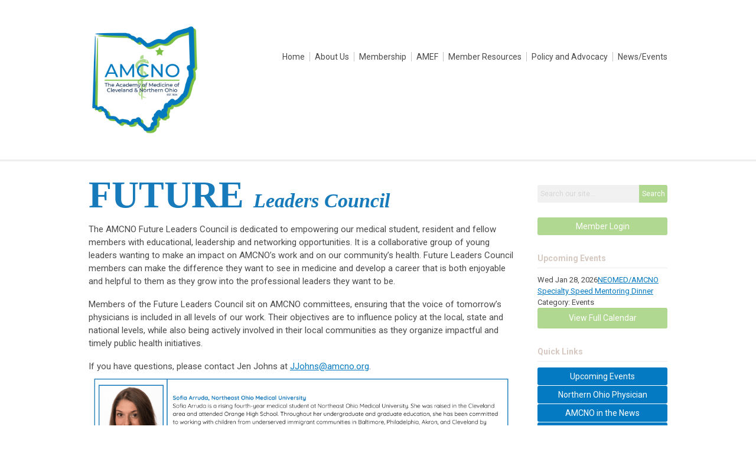

--- FILE ---
content_type: text/html; charset=utf-8
request_url: https://amcno.memberclicks.net/future-leaders-council
body_size: 6000
content:
<!DOCTYPE html PUBLIC "-//W3C//DTD XHTML 1.0 Transitional//EN" "http://www.w3.org/TR/xhtml1/DTD/xhtml1-transitional.dtd">
<html xmlns="http://www.w3.org/1999/xhtml" xml:lang="en-us" lang="en-us" >
<head>
<link rel="stylesheet" href="https://cdn.icomoon.io/2584/MCFrontEnd/style-cf.css?p279bq">
<link href='https://fonts.googleapis.com/css?family=Roboto:400,700' rel='stylesheet' type='text/css'>
  <meta http-equiv="content-type" content="text/html; charset=utf-8" />
  <meta name="robots" content="index, follow" />
  <meta name="keywords" content="" />
  <meta name="title" content="AMCNO Future Leaders Council" />
  <meta name="author" content="Valerie Yanoska" />
  <meta name="description" content="" />
  <meta name="generator" content="MemberClicks Content Management System" />
  <meta name="viewport" content="width=device-width, initial-scale=1" />
  <title>AMCNO Future Leaders Council</title>
  <link href="/templates/decatur-jt/favicon.ico" rel="shortcut icon" type="image/x-icon" />
  <style type="text/css">
    ::-webkit-input-placeholder {color:inherit; opacity: 0.6}
    :-moz-placeholder {color:inherit;opacity:0.6}
    ::-moz-placeholder {color:inherit;opacity:0.6}
    :-ms-input-placeholder {color:inherit; opacity: 0.6}
  </style>
  <link rel="stylesheet" href="/components/com_jevents/views/default/assets/css/new-jevents.css" type="text/css" />
  <script type="text/javascript" src="https://amcno.memberclicks.net/includes/js/jquery.min.js"></script>
  <script type="text/javascript" src="https://amcno.memberclicks.net/includes/js/jquery-migrate.min.js"></script>
  <script type="text/javascript">
    (function($){
      jQuery.fn.extend({
        live: function (event, callback) {
          if (this.selector) {
            jQuery(document).on(event, this.selector, callback);
          }
        },
        curCSS : function (element, attrib, val){
          $(element).css(attrib, val);
        }
      })
    })(jQuery);
  </script>
  <script type="text/javascript">jQuery.noConflict();</script>
  <script type="text/javascript" src="https://amcno.memberclicks.net/includes/js/jquery-ui-custom-elvn-fr.min.js"></script>
  <script type="text/javascript" src="https://amcno.memberclicks.net/includes/js/jQueryUIDialogInclude.js"></script>
  <script type="text/javascript" src="https://amcno.memberclicks.net/includes/js/jquery.dataTables.js"></script>
  <script type="text/javascript" src="https://amcno.memberclicks.net/includes/js/jquery.tablednd-0.5.js"></script>
  <script type="text/javascript" src="https://amcno.memberclicks.net/includes/js/json2.js"></script>
  <script type="text/javascript" src="/ui-v2/js/libs/underscore/underscore.js"></script>
  <link rel="stylesheet" href="https://amcno.memberclicks.net/includes/css/themes/base/ui.all.css" type="text/css" />
  <link rel="stylesheet" href="https://amcno.memberclicks.net/includes/css/jqueryui.css" type="text/css" />
  <link rel="stylesheet" href="https://amcno.memberclicks.net/includes/css/system-messages.css" type="text/css" />
  <script type="text/javascript" src="/plugins/system/mtupgrade/mootools.js"></script>
  <script type="text/javascript" src="/includes/js/joomla.javascript.js"></script>
  <script type="text/javascript" src="/media/system/js/caption.js"></script>
  <script type='text/javascript'>
/*<![CDATA[*/
	var jax_live_site = 'https://amcno.memberclicks.net/index.php';
	var jax_site_type = '1.5';
	var jax_token_var = '4b79b7a5dfb02cf5d98dc00995add389';
/*]]>*/
</script><script type="text/javascript" src="https://amcno.memberclicks.net/plugins/system/pc_includes/ajax_1.3.js"></script>
  <link rel="stylesheet" href="/media/system/css/modal.css" type="text/css" />
  <script type="text/javascript" src="/media/system/js/modal.js"></script>
  <script type="text/javascript">
      window.addEvent("domready", function() {
          SqueezeBox.initialize({});
          $$("a.modal").each(function(el) {
              el.addEvent("click", function(e) {
                  new Event(e).stop();
                  SqueezeBox.fromElement(el);
              });
          });
      });
  </script>
  <script type="text/javascript">
    jQuery(document).ready(function() {
      var mcios = navigator.userAgent.toLowerCase().match(/(iphone|ipod|ipad)/);
      var supportsTouch = 'ontouchstart' in window || window.navigator.msMaxTouchPoints || navigator.userAgent.toLowerCase().match(/(iemobile)/);
      if (mcios) {
        jQuery('#bkg').addClass('mc-touch mc-ios');
      } else if (supportsTouch) {
        jQuery('#bkg').addClass('mc-touch non-ios');
      } else {
        jQuery('#bkg').addClass('mc-no-touch');
      }
      jQuery('#cToolbarNavList li:has(li)').addClass('parent');
    });
  </script>

<link rel="stylesheet" href="/templates/system/css/general.css" type="text/css"/>
<link rel="stylesheet" href="/jmc-assets/nivo-slider-css/nivo-slider.css" type="text/css" />
<link rel="stylesheet" href="/jmc-assets/nivo-slider-css/nivo-themes/mc01/mc01.css" type="text/css" />
<link rel="stylesheet" href="/jmc-assets/nivo-slider-css/nivo-themes/mc02/mc02.css" type="text/css" />
<link rel="stylesheet" href="/templates/decatur-jt/css/editor.css" type="text/css" />
<!--[if lte IE 8]>
    <link rel="stylesheet" type="text/css" href="/templates/decatur-jt/css/ie8.css" />
<![endif]-->
<script type="text/javascript" src="/jmc-assets/global-js/hoverIntent.js"></script>
<script type="text/javascript" src="/jmc-assets/global-js/jquery.nivo.slider.pack.js"></script>

<script type="text/javascript">
jQuery(function(){
    jQuery('.socnets ul > li > a > span').each(function() {
        var socnetText = jQuery(this).text().toLowerCase();
        jQuery(this).addClass('icon-'+socnetText);
        jQuery(this).parent('a').addClass(socnetText);
  });
});
</script>
<script type="text/javascript">// <![CDATA[
jQuery(document).ready(function($) {
	$('#slider').nivoSlider({
        effect: 'fade', // Specify sets like: 'fold,fade,sliceDown'
        slices: 1, // For slice animations
        boxCols: 1, // For box animations
        boxRows: 1, // For box animations
        animSpeed: 500, // Slide transition speed
        pauseTime: 5000, // How long each slide will show
        startSlide: 0, // Set starting Slide (0 index)
        directionNav: false, // Next & Prev navigation
        directionNavHide: false, // Only show on hover
        controlNav: false, // 1,2,3... navigation
        controlNavThumbs: false, // Use thumbnails for Control Nav
        pauseOnHover: true, // Stop animation while hovering
        manualAdvance: false, // Force manual transitions
        prevText: 'Prev', // Prev directionNav text
        nextText: 'Next', // Next directionNav text
        randomStart: true, // Start on a random slide
        beforeChange: function(){}, // Triggers before a slide transition
        afterChange: function(){}, // Triggers after a slide transition
        slideshowEnd: function(){}, // Triggers after all slides have been shown
        lastSlide: function(){}, // Triggers when last slide is shown
        afterLoad: function(){} // Triggers when slider has loaded
    });
});
// ]]></script>
</head>
<body id="bkg">

    <div id="viewports">
        <div id="phone-landscape"></div>
        <div id="tablet-portrait"></div>
        <div id="tablet-landscape"></div>
    </div>
        <div id="site-wrap">
        <div id="header" class="header-border">
            <div class="site-width">
                <div class="mc-logo-link"><a href="https://www.amcno.org"><img style="margin: 0px 0px 0px 0px;" title="" src="/assets/site/logo.png" alt="" width="190" height="190" align="" /></a></div>
                <div id="primary-menu"><ul class="menu resp-menu"><li class="item1"><a href="https://amcno.memberclicks.net/"><span>Home</span></a></li><li class="parent active item125"><a href="/about-us"><span>About Us</span></a><ul><li class="parent item195"><a href="/amcno-annual-awards"><span>AMCNO Annual Awards</span></a><ul><li class="item213"><a href="/john-h-budd-md-distinguished-membership-award"><span>John H. Budd, MD Distinguished Membership Award</span></a></li></ul></li><li class="item151"><a href="/amcno-committees"><span>AMCNO Committees</span></a></li><li class="item126"><a href="/board-members"><span>Board Members</span></a></li><li class="item164"><a href="/donate-to-amcno"><span>Donate to AMCNO</span></a></li><li id="current" class="active item170"><a href="/future-leaders-council"><span>Future Leaders Council</span></a></li><li class="item128"><a href="/president-s-corner"><span>President's Corner</span></a></li><li class="item130"><a href="/contact-us"><span>Contact Us</span></a></li><li class="item127"><a href="/staff"><span>Staff</span></a></li><li class="parent item200"><a href="/our-history"><span>Our History</span></a><ul><li class="item191"><a href="/historical-timeline"><span>Historical Timeline</span></a></li><li class="item196"><a href="/past-presidents"><span>Past Presidents</span></a></li><li class="item192"><a href="/sabin-oral-sundays"><span>Sabin Oral Sundays</span></a></li><li class="item204"><a href="/bicentennial-videos-sub-menu"><span>Bicentennial Videos</span></a></li></ul></li></ul></li><li class="parent item135"><a href="/membership"><span>Membership</span></a><ul><li class="item136"><a href="/join-today-renew"><span>Join Today/ Renew</span></a></li><li class="item178"><a href="/group-membership"><span>Group Membership</span></a></li><li class="item211"><a href="/member-spotlight"><span>Member Spotlight</span></a></li></ul></li><li class="parent item131"><a href="/amef"><span>AMEF</span></a><ul><li class="item177"><a href="/amef-board"><span>AMEF Board</span></a></li><li class="item133"><a href="/amef-newsletter"><span>AMEF Newsletter</span></a></li><li class="item134"><a href="/donate-to-amef"><span>Donate to AMEF</span></a></li><li class="item132"><a href="/scholarship"><span>Scholarship</span></a></li><li class="item160"><a href="/swing-for-students-golf-outing"><span>Swing for Students Golf Outing</span></a></li><li class="item185"><a href="/dr-lower-legacy-member"><span>Dr. Lower Legacy Member</span></a></li></ul></li><li class="parent item137"><a href="/member-resources"><span>Member Resources</span></a><ul><li class="item214"><a href="/community-resource-explorer"><span>Community Resource Explorer</span></a></li><li class="item138"><a href="/government-and-compliance"><span>Government and Compliance</span></a></li><li class="item207"><a href="/legal-briefs"><span>Legal Briefs</span></a></li><li class="item141"><a href="/ohio-physicians-wellness-coalition"><span>Ohio Physicians Wellness Coalition</span></a></li><li class="item167"><a href="/opioid-epidemic"><span>Opioid Epidemic</span></a></li><li class="item163"><a href="/practice-efficiencies"><span>Practice Efficiencies</span></a></li><li class="item149"><a href="/your-morning-rounds"><span>Your Morning Rounds</span></a></li></ul></li><li class="parent item143"><a href="/policy-and-advocacy"><span>Policy and Advocacy</span></a><ul><li class="item144"><a href="/legislative-issues"><span>Legislative Issues</span></a></li><li class="item193"><a href="/state-bill-tracker"><span>State Bill Tracker</span></a></li><li class="item139"><a href="/legal"><span>Legal</span></a></li><li class="item145"><a href="/find-your-legislators"><span>Find Your Legislators</span></a></li><li class="item209"><a href="/gun-safety-coalition"><span>Gun Safety Coalition</span></a></li><li class="item216"><a href="/why-we-vaccinate-campaign"><span>Why We Vaccinate Campaign</span></a></li></ul></li><li class="parent item147"><span class="separator"><span>News/Events</span></span><ul><li class="item150"><a href="/events"><span>Events</span></a></li><li class="item152"><a href="/northern-ohio-physician-newsletter"><span>Northern Ohio Physician Newsletter</span></a></li><li class="item148"><a href="/pollen-count"><span>Pollen Count</span></a></li><li class="item197"><a href="/press-releases"><span>Press Releases</span></a></li><li class="item205"><a href="/in-the-news"><span>In the News</span></a></li></ul></li></ul></div>
                <div id="menu-button"><a href="#footer" class="icon-menu"></a></div>
                <div class="clarence"></div>
            </div>
        </div>
                                <div id="content-wrap" class="r-mid">
                    <div class="site-width">
                <div id="content-padding">
                    <div id="jmc-message"></div>
                    <div id="component-wrap">


<table class="contentpaneopen">



<tr>
<td valign="top">
<h1><span style="font-family: 'andale mono', times; font-size: 64px; color: #167abb;">FUTURE <em><span style="font-size: 34px;">Leaders Council</span></em></span></h1>
<p><span style="font-size: 15px;">The AMCNO Future Leaders Council is dedicated to empowering our medical student, resident and fellow members with educational, leadership and networking opportunities. It is a collaborative group of young leaders wanting to make an impact on AMCNO’s work and on our community’s health. Future Leaders Council members can make the difference they want to see in medicine and develop a career that is both enjoyable and helpful to them as they grow into the professional leaders they want to be.</span></p>
<p><span>Members of the Future Leaders Council sit on AMCNO committees, ensuring that the voice of tomorrow’s physicians is included in all levels of our work. Their objectives are to influence policy at the local, state and national levels, while also being actively involved in their local communities as they organize impactful and timely public health initiatives. </span></p>
<p><span><a title="" href="https://amcno.memberclicks.net/index.php?option=com_mcform&amp;view=ngforms&amp;id=2154000" target="_self"></a></span></p>
<p><span>If you have questions, please contact Jen Johns at </span><a href="/cdn-cgi/l/email-protection#b6dcdcd9ded8c5f6d7dbd5d8d998d9c4d189" rel="noopener" target="_blank" data-u-link-value="eyJuYW1lIjoiZW1haWwiLCJhdHRycyI6eyJocmVmIjoibWFpbHRvOnt7ZW1haWx9fT9zdWJqZWN0PXt7c3ViamVjdH19JmJvZHk9e3tib2R5fX0ifSwidmFsdWVzIjp7ImVtYWlsIjoiampvaG5zQGFtY25vLm9yZyIsInN1YmplY3QiOiIiLCJib2R5IjoiIn19"><span class="__cf_email__" data-cfemail="fab0b095929489ba9b97999495d495889d">[email&#160;protected]</span></a><span>. </span><img style="margin: 0px; width: 900px;" title="" src="/assets/Future_Leaders/FLC%202025%20for%20Website.png" alt="" align="" /></p></td>
</tr>

</table>
<span class="article_separator">&nbsp;</span>
</div>
                </div>
                                <div class="login-search side-bar">		<div class="moduletable mc-search site-search single-search mc-site-search">
		            <form action="/index.php?option=com_search" method="post" name="mod_search_form" class="mc-site-search-mod">
    <div class="search mc-search site-search single-search mc-site-search">
		<input name="searchword" id="mod_search_searchword" alt="Search" class="inputbox inputbox mc-search site-search single-search mc-site-search" type="text" size="20" value=""  placeholder="Search our site..."  onfocus="this.placeholder = ''" onblur="this.placeholder = 'Search our site...'" /><a href="#" class="test button mc-search site-search single-search mc-site-search">Search</a>	</div>
	<input type="hidden" name="task"   value="search" />
	<input type="hidden" name="option" value="com_search" />
    <input type="hidden" name="4b79b7a5dfb02cf5d98dc00995add389" value="1" />
</form>
<script data-cfasync="false" src="/cdn-cgi/scripts/5c5dd728/cloudflare-static/email-decode.min.js"></script><script type="text/javascript">
	jQuery('form.mc-site-search-mod').find('a').click(function(e){
		e.preventDefault();
		var mcSiteSearchText = jQuery(this).closest('form.mc-site-search-mod').find('input.inputbox').val();
		if (mcSiteSearchText != ''){
			jQuery(this).closest('form.mc-site-search-mod').submit();
		}
	});
</script>
		</div>
			<div class="moduletable">
		            <a id='mcSimpleLogin' href='login'>Member Login</a>		</div>
	</div>
                                                <div id="right-bar" class="side-bar">		<div class="moduletable">
					<h3>Upcoming Events</h3>
		            <table class="mod_events_latest_table" width="100%" border="0" cellspacing="0" cellpadding="0" align="center"><tr class="jevrow0"><td class="mod_events_latest_first"><div class="mc-event-listing" style="border-color: #33CC00 "><span class="mod_events_latest_date">Wed Jan 28, 2026</span><span class="mod_events_latest_content"><a href="/index.php?option=com_jevents&amp;task=icalrepeat.detail&amp;evid=127&amp;Itemid=115&amp;year=2026&amp;month=01&amp;day=28&amp;title=neomedamcno-specialty-speed-mentoring-dinner&amp;uid=fe677ec2914dd42699aed615de179839" >NEOMED/AMCNO Specialty Speed Mentoring Dinner</a></span><div class="event-list-cat">Category: Events</div></div></td></tr>
</table>
<h6><a href="/index.php?option=com_jevents&amp;Itemid=115&amp;task=." >View Full Calendar</a></h6>		</div>
			<div class="moduletable mc-button-list">
					<h3>Quick Links</h3>
		            <ul class="menu"><li class="item159"><a href="/upcoming-events"><span>Upcoming Events</span></a></li><li class="item118"><a href="/northern-ohio-physician"><span>Northern Ohio Physician</span></a></li><li class="item119"><a href="/amcno-in-the-news"><span>AMCNO in the News</span></a></li><li class="item120"><a href="/your-morning-rounds-quick-link"><span>Your Morning Rounds</span></a></li><li class="item154"><a href="/member-profile"><span>Member Profile</span></a></li><li class="item217"><a href="/amcno-history"><span>AMCNO History</span></a></li></ul>		</div>
	</div>
                            </div>
            <div class="clarence"></div>
        </div>
            </div>
    <div id="footer">
        <div class="site-width">
                        <div class="login-search-footer">		<div class="moduletable mc-search site-search single-search mc-site-search">
		            <form action="/index.php?option=com_search" method="post" name="mod_search_form" class="mc-site-search-mod">
    <div class="search mc-search site-search single-search mc-site-search">
		<input name="searchword" id="mod_search_searchword" alt="Search" class="inputbox inputbox mc-search site-search single-search mc-site-search" type="text" size="20" value=""  placeholder="Search our site..."  onfocus="this.placeholder = ''" onblur="this.placeholder = 'Search our site...'" /><a href="#" class="test button mc-search site-search single-search mc-site-search">Search</a>	</div>
	<input type="hidden" name="task"   value="search" />
	<input type="hidden" name="option" value="com_search" />
    <input type="hidden" name="4b79b7a5dfb02cf5d98dc00995add389" value="1" />
</form>
<script type="text/javascript">
	jQuery('form.mc-site-search-mod').find('a').click(function(e){
		e.preventDefault();
		var mcSiteSearchText = jQuery(this).closest('form.mc-site-search-mod').find('input.inputbox').val();
		if (mcSiteSearchText != ''){
			jQuery(this).closest('form.mc-site-search-mod').submit();
		}
	});
</script>
		</div>
			<div class="moduletable">
		            <a id='mcSimpleLogin' href='login'>Member Login</a>		</div>
	</div>
                        <div class="socnets"><ul class="menu" id="socnets"><li class="item111"><a href="https://www.linkedin.com/company/academy-of-medicine-of-cleveland " target="_blank"><span>Linkedin</span></a></li><li class="item110"><a href="https://www.facebook.com/AcademyMedCLE" target="_blank"><span>Facebook</span></a></li><li class="item168"><a href="https://instagram.com/academymedcle" target="_blank"><span>Instagram</span></a></li><li class="item180"><a href="https://www.youtube.com/@AcademyMedCLE" target="_blank"><span>YouTube</span></a></li><li class="item182"><a href="https://www.tiktok.com/@academymedcle" target="_blank"><span>TikTok</span></a></li></ul></div>
            <div class="ftr-menu"><ul class="menu resp-menu"><li class="item1"><a href="https://amcno.memberclicks.net/"><span>Home</span></a></li><li class="parent active item125"><a href="/about-us"><span>About Us</span></a><ul><li class="parent item195"><a href="/amcno-annual-awards"><span>AMCNO Annual Awards</span></a><ul><li class="item213"><a href="/john-h-budd-md-distinguished-membership-award"><span>John H. Budd, MD Distinguished Membership Award</span></a></li></ul></li><li class="item151"><a href="/amcno-committees"><span>AMCNO Committees</span></a></li><li class="item126"><a href="/board-members"><span>Board Members</span></a></li><li class="item164"><a href="/donate-to-amcno"><span>Donate to AMCNO</span></a></li><li id="current" class="active item170"><a href="/future-leaders-council"><span>Future Leaders Council</span></a></li><li class="item128"><a href="/president-s-corner"><span>President's Corner</span></a></li><li class="item130"><a href="/contact-us"><span>Contact Us</span></a></li><li class="item127"><a href="/staff"><span>Staff</span></a></li><li class="parent item200"><a href="/our-history"><span>Our History</span></a><ul><li class="item191"><a href="/historical-timeline"><span>Historical Timeline</span></a></li><li class="item196"><a href="/past-presidents"><span>Past Presidents</span></a></li><li class="item192"><a href="/sabin-oral-sundays"><span>Sabin Oral Sundays</span></a></li><li class="item204"><a href="/bicentennial-videos-sub-menu"><span>Bicentennial Videos</span></a></li></ul></li></ul></li><li class="parent item135"><a href="/membership"><span>Membership</span></a><ul><li class="item136"><a href="/join-today-renew"><span>Join Today/ Renew</span></a></li><li class="item178"><a href="/group-membership"><span>Group Membership</span></a></li><li class="item211"><a href="/member-spotlight"><span>Member Spotlight</span></a></li></ul></li><li class="parent item131"><a href="/amef"><span>AMEF</span></a><ul><li class="item177"><a href="/amef-board"><span>AMEF Board</span></a></li><li class="item133"><a href="/amef-newsletter"><span>AMEF Newsletter</span></a></li><li class="item134"><a href="/donate-to-amef"><span>Donate to AMEF</span></a></li><li class="item132"><a href="/scholarship"><span>Scholarship</span></a></li><li class="item160"><a href="/swing-for-students-golf-outing"><span>Swing for Students Golf Outing</span></a></li><li class="item185"><a href="/dr-lower-legacy-member"><span>Dr. Lower Legacy Member</span></a></li></ul></li><li class="parent item137"><a href="/member-resources"><span>Member Resources</span></a><ul><li class="item214"><a href="/community-resource-explorer"><span>Community Resource Explorer</span></a></li><li class="item138"><a href="/government-and-compliance"><span>Government and Compliance</span></a></li><li class="item207"><a href="/legal-briefs"><span>Legal Briefs</span></a></li><li class="item141"><a href="/ohio-physicians-wellness-coalition"><span>Ohio Physicians Wellness Coalition</span></a></li><li class="item167"><a href="/opioid-epidemic"><span>Opioid Epidemic</span></a></li><li class="item163"><a href="/practice-efficiencies"><span>Practice Efficiencies</span></a></li><li class="item149"><a href="/your-morning-rounds"><span>Your Morning Rounds</span></a></li></ul></li><li class="parent item143"><a href="/policy-and-advocacy"><span>Policy and Advocacy</span></a><ul><li class="item144"><a href="/legislative-issues"><span>Legislative Issues</span></a></li><li class="item193"><a href="/state-bill-tracker"><span>State Bill Tracker</span></a></li><li class="item139"><a href="/legal"><span>Legal</span></a></li><li class="item145"><a href="/find-your-legislators"><span>Find Your Legislators</span></a></li><li class="item209"><a href="/gun-safety-coalition"><span>Gun Safety Coalition</span></a></li><li class="item216"><a href="/why-we-vaccinate-campaign"><span>Why We Vaccinate Campaign</span></a></li></ul></li><li class="parent item147"><span class="separator"><span>News/Events</span></span><ul><li class="item150"><a href="/events"><span>Events</span></a></li><li class="item152"><a href="/northern-ohio-physician-newsletter"><span>Northern Ohio Physician Newsletter</span></a></li><li class="item148"><a href="/pollen-count"><span>Pollen Count</span></a></li><li class="item197"><a href="/press-releases"><span>Press Releases</span></a></li><li class="item205"><a href="/in-the-news"><span>In the News</span></a></li></ul></li></ul></div>
            
            <a id="RTT" href="#">Back to top <span class="icon-arrow-up2"></span></a>
            <a id="RTT-2" href="#">Back to top <span class="icon-arrow-up2"></span></a>
            <div class="footer-info"><p>© Copyright 2021 Academy of Medicine of Cleveland &amp; Northern Ohio.  All rights reserved.</p>
<p><a title="" href="/privacy-policy" target="_self">Privacy Policy</a></p></div>
            <div class="clarence"></div>
            <div id="pbmc-wrap">
                <a id="pbmc" title="powered by MemberClicks" href="http://www.memberclicks.com/">powered by 
                    <span class="icon-mc-logomark"></span>
                    <span class="icon-mc-wordmark"></span>
                    <span class="mc-brand-container">MemberClicks</span>
                </a>
            </div>
            <div class="clarence"></div>
        </div>
    </div>
    <script type="text/javascript" src="/jmc-assets/global-js/mc-respond-v2.1.js"></script>
     <!-- inject global template body code -->
    
			<script type="text/javascript">
			document.write(unescape("%3Cscript src='https://ssl.google-analytics.com/ga.js' type='text/javascript'%3E%3C/script%3E"));
			</script>
			<script type="text/javascript">
			try {
			var pageTracker = _gat._getTracker("UA-198040567-1");
			pageTracker._trackPageview();
			} catch(err) {}</script>
			</body>
</html>